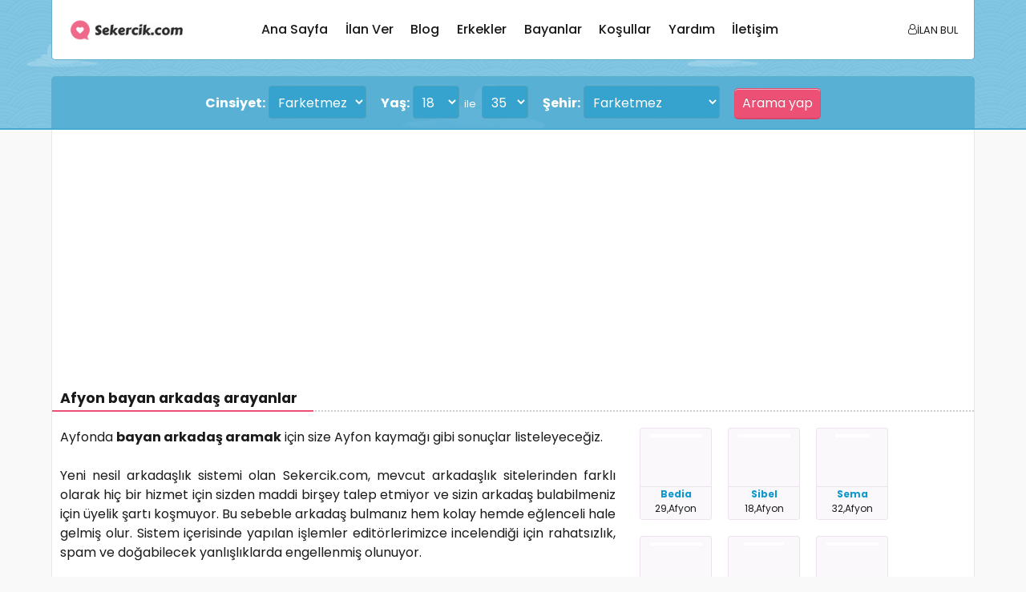

--- FILE ---
content_type: text/html; charset=UTF-8
request_url: https://sekercik.com/Afyon-bayan-arkadas
body_size: 5858
content:
<!DOCTYPE html>
<html lang="tr" xmlns='http://www.w3.org/1999/xhtml' xmlns:fb='http://www.facebook.com/2008/fbml'>
<head>
<title>Afyon bayan arkadaş arama - Sekercik.com</title>
<meta content='Afyon arkadaş arama, Afyon bayan arkadaş arıyorum, Afyon kız arkadaş, Afyon bayan arkadaş ilanı, evlenecek bayan, Afyon bayan telefon, kız arkadaş ilanı, bayan arama, bayan arkadaş, kız arkadaş, erkek arkadaş' name='description'/>
<meta content='Afyon arkadaş arama, Afyon bayan arkadaş arıyorum, Afyon kız arkadaş, Afyon bayan arkadaş ilanı, evlenecek bayan, Afyon bayan telefon, kız arkadaş ilanı, bayan arama, bayan arkadaş, kız arkadaş, erkek arkadaş' name='keywords'/>
<meta http-equiv="Content-Type" content="text/html; charset=UTF-8" />
<meta name="viewport" content="width=device-width, initial-scale=1.0"/>
<meta name="revisit-after" content="1 days" />
<meta name="robots" content="index, follow" />
<link rel="stylesheet" type="text/css" href="https://www.sekercik.com/css/reset.min.css">
<link href="https://www.sekercik.com/css/style.css?v=1768425616" rel="stylesheet" type="text/css" />
<link rel="shortcut icon" href="https://www.sekercik.com/images/favicon.ico" />
<link rel="stylesheet" href="https://cdnjs.cloudflare.com/ajax/libs/font-awesome/4.7.0/css/font-awesome.min.css">
<meta name="google-site-verification" content="VcRusXd_HlLWAyIP8kh2lLokhb8lEHDKOSotK36B8Jw" />
<link rel="canonical" href="https://www.sekercik.com/" />
<link rel="alternate" type="application/rss+xml" title="Sekercik.com - Ilan RSS" href="https://www.sekercik.com/rss.xml" />
<link rel="alternate" type="application/rss+xml" title="Sekercik.com - Yorum RSS" href="https://www.sekercik.com/yorumrss.xml" />
<script type="text/javascript" src="https://ajax.googleapis.com/ajax/libs/jquery/1.10.2/jquery.min.js"></script>
<!--[if lt IE 9]>
<script src="https://css3-mediaqueries-js.googlecode.com/svn/trunk/css3-mediaqueries.js"></script>
<script src="https://html5shim.googlecode.com/svn/trunk/html5.js"></script>
<![endif]-->
<link rel="stylesheet" href="https://www.sekercik.com/formkontrol/validationEngine.jquery.css" type="text/css"/>
<script src="https://www.sekercik.com/formkontrol/jquery.validationEngine-tr.js" type="text/javascript"></script>
<script src="https://www.sekercik.com/formkontrol/jquery.validationEngine.js" type="text/javascript"></script>
<script type="text/javascript">
		jQuery(document).ready(function(){
			// binds form submission and fields to the validation engine jQuery("#formID").validationEngine();
			jQuery("#formID").validationEngine('attach', {promptPosition : "topLeft"});

		});
</script>
<script type="text/javascript">
$(document).ready(function(){
		$('.girispaneliac').click(function(){
			$(".benimilanim").show();
		});
		
		$('.ilanimibulpaneli span').click(function(){
			$(".benimilanim").hide();
		});
});
</script>
<script type="text/javascript">
$(document).ready(function(){		
$("#pbulbt").click(function(){
if($("#uyebulemail").val()==""){
$("#uuyari").html("Lütfen e-posta adresinizi yazınız !");
$("#psonuc").html("");
return false; 
}
var uyeemail = $("#uyebulemail").val();
         if(MailKontrol(uyeemail)) {
            // email geçerli iletimiz.
         } else {
$("#uuyari").html("Lütfen <b>geçerli</b> bir e-posta adresi yazınız !");
$("#psonuc").html("");
return false;
         }
function MailKontrol(uyeemail) {
		 var kontrol = new RegExp(/^[^0-9][a-zA-Z0-9_-]+([.][a-zA-Z0-9_-]+)*[@][a-zA-Z0-9_-]+([.][a-zA-Z0-9_-]+)*[.][a-zA-Z]{2,4}$/i);
         return kontrol.test(uyeemail);
}
$('#bekleyin').html('Lütfen bekleyin...');
$.ajax({
type: "POST",
url: "https://www.sekercik.com/girisyap.php",
data: $("#pbulform").serialize(),
success: function(cevap){
$("#psonuc").html(cevap);
document.getElementById('pbulform').reset();
$('#bekleyin').html("");
$('#uuyari').html("");
}
});
});
});
</script>

</head>
<body>
<div class="benimilanim">
<div class="ilanimibulpaneli">
<span><i class="fa fa-times"></i></span>
<br />
<br />
<div id="psonuc"></div>
<div id="bekleyin"></div>
<div id="uuyari">İlan oluştururken kullandığınız e-posta adresinizi yazınız.</div>
<br />
<form id="pbulform" action="" method="" onsubmit="return false">
<input type="hidden" name="islem" value="girisyap">
<input class="inputlar" type="text" id="uyebulemail" name="uyeemail" value="" placeholder="E-posta adresiniz.." />
<input class="pembebuton" id="pbulbt" type="submit" value="İlanımı Bul" />
</form>
</div>
</div>
<div class="headerindex">
<div class="headersablon">


<!-- Header Section -->
	<header class="header">
		<div class="container">
			<section class="wrapper">
				<div class="header-item-left">
					<!-- <a href="./index.html" class="brand">Logo</a> -->
					<a href="https://www.sekercik.com/"><img src="https://www.sekercik.com/images/logo.png" loading="lazy" alt="Sekercik.com" width="150px" height="34px" border="0" /></a>
				</div>
				<!-- Navbar Section -->
				<div class="header-item-center">
					<div class="overlay"></div>
					<nav class="menu" id="menu">
						<div class="menu-mobile-header">
							<button type="button" class="menu-mobile-arrow"><i class="fa fa-arrow-left"></i></button>
							<div class="menu-mobile-title"></div>
							<button type="button" class="menu-mobile-close"><i class="fa fa-times"></i></button>
						</div>
						<ul class="menu-section">
							<li class="menu-item"><a href="https://www.sekercik.com/">Ana sayfa</a></li>
							
							<!-- <li class="menu-item-has-children">
								<a href="#">Resimli menü <i class="fa-solid fa-plus"></i></a>
								<div class="menu-subs menu-mega menu-column-4">
									<div class="list-item text-center">
										<a href="#">
											<img src="./images/product-01.jpg" loading="lazy" alt="Product Images">
											<h4 class="title">Product One</h4>
										</a>
									</div>
									<div class="list-item text-center">
										<a href="#">
											<img src="./images/product-02.jpg" loading="lazy" alt="Product Images">
											<h4 class="title">Product Two</h4>
										</a>
									</div>
									<div class="list-item text-center">
										<a href="#">
											<img src="./images/product-03.jpg" loading="lazy" alt="Product Images">
											<h4 class="title">Product Three</h4>
										</a>
									</div>
									<div class="list-item text-center">
										<a href="#">
											<img src="./images/product-04.jpg" loading="lazy" alt="Product Images">
											<h4 class="title">Product Four</h4>
										</a>
									</div>
								</div>
							</li> -->
							
							
							<!-- <li class="menu-item-has-children">
								<a href="#">Kategoriler <i class="fa-solid fa-plus"></i></a>
								<div class="menu-subs menu-mega menu-column-4">
									<div class="list-item">
										<h4 class="title">Men's Fashion</h4>
										<ul>
											<li><a href="#">Product List</a></li>
											<li><a href="#">Product List</a></li>
											<li><a href="#">Product List</a></li>
											<li><a href="#">Product List</a></li>
										</ul>
										<h4 class="title">Kid's Fashion</h4>
										<ul>
											<li><a href="#">Product List</a></li>
											<li><a href="#">Product List</a></li>
											<li><a href="#">Product List</a></li>
											<li><a href="#">Product List</a></li>
										</ul>
									</div>
									<div class="list-item">
										<h4 class="title">Women's Fashion</h4>
										<ul>
											<li><a href="#">Product List</a></li>
											<li><a href="#">Product List</a></li>
											<li><a href="#">Product List</a></li>
											<li><a href="#">Product List</a></li>
										</ul>
										<h4 class="title">Health & Beauty</h4>
										<ul>
											<li><a href="#">Product List</a></li>
											<li><a href="#">Product List</a></li>
											<li><a href="#">Product List</a></li>
											<li><a href="#">Product List</a></li>
										</ul>
									</div>
									<div class="list-item">
										<h4 class="title">Home & Lifestyle</h4>
										<ul>
											<li><a href="#">Product List</a></li>
											<li><a href="#">Product List</a></li>
											<li><a href="#">Product List</a></li>
											<li><a href="#">Product List</a></li>
											<li><a href="#">Product List</a></li>
											<li><a href="#">Product List</a></li>
											<li><a href="#">Product List</a></li>
										</ul>
									</div>
									<div class="list-item">
										<img src="./images/product-05.jpg" loading="lazy" alt="Product Images">
									</div>
								</div>
							</li> -->
							
							<!-- <li class="menu-item-has-children">
								<a href="#">Liste menu <i class="fa-solid fa-plus"></i></a>
								<div class="menu-subs menu-column-1">
									<ul>
										<li><a href="#">Register</a></li>
										<li><a href="#">Questions</a></li>
										<li><a href="#">Privacy Policy</a></li>
										<li><a href="#">Term of Cookies</a></li>
									</ul>
								</div>
							</li> -->
							<li class="menu-item"><a href="https://www.sekercik.com/ilanver.html">İlan ver</a></li>
							<li class="menu-item"><a href="https://blog.sekercik.com/">Blog</a></li>
							<li class="menu-item"><a href="https://www.sekercik.com/bayan-arayan-erkekler.html">Erkekler</a></li>
							<li class="menu-item"><a href="https://www.sekercik.com/erkek-arayan-bayanlar.html">Bayanlar</a></li>
							<li class="menu-item"><a href="https://www.sekercik.com/kosullar.html">Koşullar</a></li>
							<li class="menu-item"><a href="https://www.sekercik.com/yardim.html">Yardım</a></li>
							<li class="menu-item"><a href="https://www.sekercik.com/iletisim.html">İletişim</a></li>
						</ul>
					</nav>
				</div>

				<div class="header-item-right">
					<!-- <a href="#" class="menu-icon">M</a> -->
					<!-- <a href="#" class="menu-icon">M</a> -->
					<a href="javascript:void(0);" class="girispaneliac menu-icon"><i class="fa fa-user-o"></i> İLAN BUL</a>
					<button type="button" class="menu-mobile-toggle">
			  <!--  <span></span>
				    <span></span>
					<span></span>
					<span></span> -->
						<mobilmenuac style="font-size:0.90rem;">MENÜ <i class="fa fa-ellipsis-v"></i></mobilmenuac>
					</button>
				</div>
			</section>
		</div>
	</header>





<div class="aramaalani">
<form name="arama" action="https://www.sekercik.com/aramasonucu.php" method="GET">
<div class="aramakutusudetay"><b>Cinsiyet:</b> <select class='aramainputlar' name='cinsiyet'><option value='' selected>Farketmez</option>
<option value='Erkek'>Erkek</option>
<option value='Bayan'>Bayan</option></select></div>
<div class="aramakutusudetay">
<b>Yaş:</b>
<select class='aramainputlar' name='yas1'>
<option value='18' selected>18</option>
<option value='19'>19</option>
<option value='20'>20</option>
<option value='21'>21</option>
<option value='22'>22</option>
<option value='23'>23</option>
<option value='24'>24</option>
<option value='25'>25</option>
<option value='26'>26</option>
<option value='27'>27</option>
<option value='28'>28</option>
<option value='29'>29</option>
<option value='30'>30</option>
<option value='31'>31</option>
<option value='32'>32</option>
<option value='33'>33</option>
<option value='34'>34</option>
<option value='35'>35</option>
<option value='36'>36</option>
<option value='37'>37</option>
<option value='38'>38</option>
<option value='39'>39</option>
<option value='40'>40</option>
<option value='41'>41</option>
<option value='42'>42</option>
<option value='43'>43</option>
<option value='44'>44</option>
<option value='45'>45</option>
<option value='46'>46</option>
<option value='47'>47</option>
<option value='48'>48</option>
<option value='49'>49</option>
<option value='50'>50</option>
<option value='51'>51</option>
<option value='52'>52</option>
<option value='53'>53</option>
<option value='54'>54</option>
<option value='55'>55</option>
<option value='56'>56</option>
<option value='57'>57</option>
<option value='58'>58</option>
<option value='59'>59</option>
<option value='60'>60</option>
<option value='61'>61</option>
<option value='62'>62</option>
<option value='63'>63</option>
<option value='64'>64</option>
<option value='65'>65</option>
<option value='66'>66</option>
<option value='67'>67</option>
<option value='68'>68</option>
<option value='69'>69</option>
<option value='70'>70</option>
</select><small>&nbsp;&nbsp;ile&nbsp;</small>
<select class='aramainputlar' name='yas2'>
<option value='18'>18</option>
<option value='19'>19</option>
<option value='20'>20</option>
<option value='21'>21</option>
<option value='22'>22</option>
<option value='23'>23</option>
<option value='24'>24</option>
<option value='25'>25</option>
<option value='26'>26</option>
<option value='27'>27</option>
<option value='28'>28</option>
<option value='29'>29</option>
<option value='30'>30</option>
<option value='31'>31</option>
<option value='32'>32</option>
<option value='33'>33</option>
<option value='34'>34</option>
<option value='35' selected>35</option>
<option value='36'>36</option>
<option value='37'>37</option>
<option value='38'>38</option>
<option value='39'>39</option>
<option value='40'>40</option>
<option value='41'>41</option>
<option value='42'>42</option>
<option value='43'>43</option>
<option value='44'>44</option>
<option value='45'>45</option>
<option value='46'>46</option>
<option value='47'>47</option>
<option value='48'>48</option>
<option value='49'>49</option>
<option value='50'>50</option>
<option value='51'>51</option>
<option value='52'>52</option>
<option value='53'>53</option>
<option value='54'>54</option>
<option value='55'>55</option>
<option value='56'>56</option>
<option value='57'>57</option>
<option value='58'>58</option>
<option value='59'>59</option>
<option value='60'>60</option>
<option value='61'>61</option>
<option value='62'>62</option>
<option value='63'>63</option>
<option value='64'>64</option>
<option value='65'>65</option>
<option value='66'>66</option>
<option value='67'>67</option>
<option value='68'>68</option>
<option value='69'>69</option>
<option value='70'>70</option>
</select></div>
<div class="aramakutusudetay">
<b>Şehir:</b>
<select class='aramainputlar' name='sehir'><option value=''>Farketmez</option>
<option value='İstanbul'>İstanbul</option>
<option value='Ankara'>Ankara</option>
<option value='İzmir'>İzmir</option>
<option value='Antalya'>Antalya</option>
<option value='Adana'>Adana</option>
<option value='Adıyaman'>Adıyaman</option>
<option value='Afyon'>Afyon</option>
<option value='Ağrı'>Ağrı</option>
<option value='Aksaray'>Aksaray</option>
<option value='Amasya'>Amasya</option>
<option value='Ardahan'>Ardahan</option>
<option value='Artvin'>Artvin</option>
<option value='Aydın'>Aydın</option>
<option value='Balıkesir'>Balıkesir</option>
<option value='Bartın'>Bartın</option>
<option value='Batman'>Batman</option>
<option value='Bayburt'>Bayburt</option>
<option value='Bilecik'>Bilecik</option>
<option value='Bingöl'>Bingöl</option>
<option value='Bitlis'>Bitlis</option>
<option value='Bolu'>Bolu</option>
<option value='Burdur'>Burdur</option>
<option value='Bursa'>Bursa</option>
<option value='Çanakkale'>Çanakkale</option>
<option value='Çankırı'>Çankırı</option>
<option value='Çorum'>Çorum</option>
<option value='Denizli'>Denizli</option>
<option value='Diyarbakır'>Diyarbakır</option>
<option value='Düzce'>Düzce</option>
<option value='Edirne'>Edirne</option>
<option value='Elazığ'>Elazığ</option>
<option value='Erzincan'>Erzincan</option>
<option value='Erzurum'>Erzurum</option>
<option value='Eskişehir'>Eskişehir</option>
<option value='Gaziantep'>Gaziantep</option>
<option value='Giresun'>Giresun</option>
<option value='Gümüşhane'>Gümüşhane</option>
<option value='Hakkari'>Hakkari</option>
<option value='Hatay'>Hatay</option>
<option value='Iğdır'>Iğdır</option>
<option value='Isparta'>Isparta</option>
<option value='Kahramanmaraş'>Kahramanmaraş</option>
<option value='Karabük'>Karabük</option>
<option value='Karaman'>Karaman</option>
<option value='Kars'>Kars</option>
<option value='Kastamonu'>Kastamonu</option>
<option value='Kayseri'>Kayseri</option>
<option value='Kilis'>Kilis</option>
<option value='Kırıkkale'>Kırıkkale</option>
<option value='Kırklareli'>Kırklareli</option>
<option value='Kırşehir'>Kırşehir</option>
<option value='Kocaeli'>Kocaeli</option>
<option value='Konya'>Konya</option>
<option value='Kütahya'>Kütahya</option>
<option value='Malatya'>Malatya</option>
<option value='Manisa'>Manisa</option>
<option value='Mardin'>Mardin</option>
<option value='Mersin'>Mersin</option>
<option value='Muğla'>Muğla</option>
<option value='Muş'>Muş</option>
<option value='Nevşehir'>Nevşehir</option>
<option value='Niğde'>Niğde</option>
<option value='Ordu'>Ordu</option>
<option value='Osmaniye'>Osmaniye</option>
<option value='Rize'>Rize</option>
<option value='Sakarya'>Sakarya</option>
<option value='Samsun'>Samsun</option>
<option value='Şanlıurfa'>Şanlıurfa</option>
<option value='Siirt'>Siirt</option>
<option value='Sinop'>Sinop</option>
<option value='Sivas'>Sivas</option>
<option value='Şırnak'>Şırnak</option>
<option value='Tekirdağ'>Tekirdağ</option>
<option value='Tokat'>Tokat</option>
<option value='Trabzon'>Trabzon</option>
<option value='Tunceli'>Tunceli</option>
<option value='Uşak'>Uşak</option>
<option value='Van'>Van</option>
<option value='Yalova'>Yalova</option>
<option value='Yozgat'>Yozgat</option>
<option value='Zonguldak'>Zonguldak</option>
</select></div>
<div class="aramakutusudetay">
<b></b><input class="pembebuton" type="submit" value=" Arama yap " name="arabutonu">
</div>
</form>
</div>

</div> <!-- headersablon class kapatma -->
</div> <!-- headerindex class kapatma -->


<div class="anasablon">
<div style='width:100%; padding:10px; box-sizing: border-box;'><script async src="//pagead2.googlesyndication.com/pagead/js/adsbygoogle.js"></script>
<!-- Esnek Baglantı-1 -->
<ins class="adsbygoogle"
     style="display:block"
     data-ad-client="ca-pub-6370053552624433"
     data-ad-slot="6182206462"
     data-ad-format="link"></ins>
<script>
(adsbygoogle = window.adsbygoogle || []).push({});
</script></div></div>



<!-- orta kisim basla -->
<div class="sayfasablon">
<br />
<div class="sayfatitle"><span>Afyon bayan arkadaş arayanlar</span></div>
<div class="sayfasablon-sol" style="text-align:justify;">Ayfonda <b>bayan arkadaş aramak</b> için size Ayfon kaymağı gibi sonuçlar listeleyeceğiz.<br /><br />Yeni nesil arkadaşlık sistemi olan Sekercik.com, mevcut arkadaşlık sitelerinden farklı olarak hiç bir hizmet için sizden maddi birşey talep etmiyor ve sizin arkadaş bulabilmeniz için üyelik şartı koşmuyor. Bu sebeble arkadaş bulmanız hem kolay hemde eğlenceli hale gelmiş olur. Sistem içerisinde yapılan işlemler editörlerimizce incelendiği için rahatsızlık, spam ve doğabilecek yanlışlıklarda engellenmiş olunuyor.<br /><br /><b>Afyon</b> şehrimizde kalan <b>bayan arkadaş</b> bulup, bu heyecanı yaşamak için sitemizde birazcık zaman harçayın..<br /><br />Ayrıca <b>Afyon</b> iline bağlı Bolvadin Çay Dazkırı Dinar Emirdağ İhsaniye Sandıklı Sinanpaşa Sultandağı Şuhut Başmakçı Bayat İscehisar Çobanlar Evciler Hocalar Kızılören ilçelerinde de <b>bayan arkadaş</b> sonuçlar görüntüleyebilirsiniz.<br /><br /><script async src="//pagead2.googlesyndication.com/pagead/js/adsbygoogle.js"></script>
<!-- dadlum5 -->
<ins class="adsbygoogle"
     style="display:inline-block;width:300px;height:250px"
     data-ad-client="ca-pub-6370053552624433"
     data-ad-slot="4131911663"></ins>
<script>
(adsbygoogle = window.adsbygoogle || []).push({});
</script></div><div class="sayfasablon-sag"><div class="ilangoster"><div class="ilangoster1"><a href="https://www.sekercik.com/45460/hayat-geciyor-ben-artik-beklemek-istemedim-s.html"><img src="https://www.sekercik.com/uyeimg/kimg/no_img_female.jpg" width="65px" border="0" alt="" style="border:#fff 2px solid;" /></a></div><div class="ilangoster2 link"><a href="https://www.sekercik.com/45460/hayat-geciyor-ben-artik-beklemek-istemedim-s.html"><b>Bedia</b></a><br />29,Afyon</div></div><div class="ilangoster"><div class="ilangoster1"><a href="https://www.sekercik.com/45168/asik-olmak-istiyorum-iyi-birini-tanimak-s.html"><img src="https://www.sekercik.com/uyeimg/kimg/no_img_female.jpg" width="65px" border="0" alt="" style="border:#fff 2px solid;" /></a></div><div class="ilangoster2 link"><a href="https://www.sekercik.com/45168/asik-olmak-istiyorum-iyi-birini-tanimak-s.html"><b>Sibel</b></a><br />18,Afyon</div></div><div class="ilangoster"><div class="ilangoster1"><a href="https://www.sekercik.com/45051/arkadaslikmi-desem-yoksa-sohbetmi-bilemedim-s.html"><img src="https://www.sekercik.com/uyeimg/kimg/45051_2.jpg" width="43px" border="0" alt="" style="border:#fff 2px solid;" /></a></div><div class="ilangoster2 link"><a href="https://www.sekercik.com/45051/arkadaslikmi-desem-yoksa-sohbetmi-bilemedim-s.html"><b>Sema</b></a><br />32,Afyon</div></div><div class="ilangoster"><div class="ilangoster1"><a href="https://www.sekercik.com/43974/sevgiyle-belli-bir-deger-etrafinda-oturup-konusalim-s.html"><img src="https://www.sekercik.com/uyeimg/kimg/no_img_female.jpg" width="65px" border="0" alt="" style="border:#fff 2px solid;" /></a></div><div class="ilangoster2 link"><a href="https://www.sekercik.com/43974/sevgiyle-belli-bir-deger-etrafinda-oturup-konusalim-s.html"><b>Meltem</b></a><br />24,Afyon</div></div><div class="ilangoster"><div class="ilangoster1"><a href="https://www.sekercik.com/43174/hayati-bolusmek-isterim-diger-yarisini-sen-alirmisin-s.html"><img src="https://www.sekercik.com/uyeimg/kimg/43174_1.jpg" width="50px" border="0" alt="" style="border:#fff 2px solid;" /></a></div><div class="ilangoster2 link"><a href="https://www.sekercik.com/43174/hayati-bolusmek-isterim-diger-yarisini-sen-alirmisin-s.html"><b>Asuman</b></a><br />41,Afyon</div></div><div class="ilangoster"><div class="ilangoster1"><a href="https://www.sekercik.com/42478/bende-asik-olmak-birini-tanimak-konusmak-istiyorum-s.html"><img src="https://www.sekercik.com/uyeimg/kimg/no_img_female.jpg" width="65px" border="0" alt="" style="border:#fff 2px solid;" /></a></div><div class="ilangoster2 link"><a href="https://www.sekercik.com/42478/bende-asik-olmak-birini-tanimak-konusmak-istiyorum-s.html"><b>Ela</b></a><br />20,Afyon</div></div><div class="ilangoster"><div class="ilangoster1"><a href="https://www.sekercik.com/21341/mutluluga-sebeb-olmak-en-guzel-mutluluktur-s.html"><img src="https://www.sekercik.com/uyeimg/kimg/21341_1.jpg" width="34px" border="0" alt="" style="border:#fff 2px solid;" /></a></div><div class="ilangoster2 link"><a href="https://www.sekercik.com/21341/mutluluga-sebeb-olmak-en-guzel-mutluluktur-s.html"><b>Bahar</b></a><br />31,Afyon</div></div><div class="ilangoster"><div class="ilangoster1"><a href="https://www.sekercik.com/20857/herkes-mutlu-olsun-isterim-insanca-yalansiz-konusalim-s.html"><img src="https://www.sekercik.com/uyeimg/kimg/20857_2.jpg" width="40px" border="0" alt="" style="border:#fff 2px solid;" /></a></div><div class="ilangoster2 link"><a href="https://www.sekercik.com/20857/herkes-mutlu-olsun-isterim-insanca-yalansiz-konusalim-s.html"><b>Fehime</b></a><br />35,Afyon</div></div><div class="ilangoster"><div class="ilangoster1"><a href="https://www.sekercik.com/17794/saglikli-titiz-ve-gizlilige-onem-veren-kulturlu-bireylerle-tanismak-s.html"><img src="https://www.sekercik.com/uyeimg/kimg/no_img_female.jpg" width="65px" border="0" alt="" style="border:#fff 2px solid;" /></a></div><div class="ilangoster2 link"><a href="https://www.sekercik.com/17794/saglikli-titiz-ve-gizlilige-onem-veren-kulturlu-bireylerle-tanismak-s.html"><b>Eda somez</b></a><br />39,Afyon</div></div><div class="ilangoster"><div class="ilangoster1"><a href="https://www.sekercik.com/17498/arkadas-aramaktayim-afyon-olursa-iyi-olur-s.html"><img src="https://www.sekercik.com/uyeimg/kimg/17498_2.jpg" width="30px" border="0" alt="" style="border:#fff 2px solid;" /></a></div><div class="ilangoster2 link"><a href="https://www.sekercik.com/17498/arkadas-aramaktayim-afyon-olursa-iyi-olur-s.html"><b>Sinem</b></a><br />33,Afyon</div></div><div class="ilangoster"><div class="ilangoster1"><a href="https://www.sekercik.com/16788/seviyeli-biriyle-tanismak-isteyen-arkadaslik-arayan-bayanim-s.html"><img src="https://www.sekercik.com/uyeimg/kimg/no_img_female.jpg" width="65px" border="0" alt="" style="border:#fff 2px solid;" /></a></div><div class="ilangoster2 link"><a href="https://www.sekercik.com/16788/seviyeli-biriyle-tanismak-isteyen-arkadaslik-arayan-bayanim-s.html"><b>Demet</b></a><br />27,Afyon</div></div><div class="ilangoster"><div class="ilangoster1"><a href="https://www.sekercik.com/16657/enaz-yasitim-olacak-ciddi-bir-erkek-arkadasla-tanismak-istiyorum-dul-bayanim-s.html"><img src="https://www.sekercik.com/uyeimg/kimg/no_img_female.jpg" width="65px" border="0" alt="" style="border:#fff 2px solid;" /></a></div><div class="ilangoster2 link"><a href="https://www.sekercik.com/16657/enaz-yasitim-olacak-ciddi-bir-erkek-arkadasla-tanismak-istiyorum-dul-bayanim-s.html"><b>Semra</b></a><br />38,Afyon</div></div><div class="ilangoster"><div class="ilangoster1"><a href="https://www.sekercik.com/16337/gelecek-adina-bir-birliktelik-dusunen-bayanim-s.html"><img src="https://www.sekercik.com/uyeimg/kimg/no_img_female.jpg" width="65px" border="0" alt="" style="border:#fff 2px solid;" /></a></div><div class="ilangoster2 link"><a href="https://www.sekercik.com/16337/gelecek-adina-bir-birliktelik-dusunen-bayanim-s.html"><b>Yonca</b></a><br />31,Afyon</div></div><div class="ilangoster"><div class="ilangoster1"><a href="https://www.sekercik.com/15064/kiskanc-bir-bayanim-tanisacak-erkek-arkadas-ariyorum-s.html"><img src="https://www.sekercik.com/uyeimg/kimg/15064_2.jpg" width="41px" border="0" alt="" style="border:#fff 2px solid;" /></a></div><div class="ilangoster2 link"><a href="https://www.sekercik.com/15064/kiskanc-bir-bayanim-tanisacak-erkek-arkadas-ariyorum-s.html"><b>Gönül</b></a><br />29,Afyon</div></div><div class="ilangoster"><div class="ilangoster1"><a href="https://www.sekercik.com/13967/sabirla-sukurle-duayla-yeni-arkadaslar-s.html"><img src="https://www.sekercik.com/uyeimg/kimg/13967_1.jpg" width="40px" border="0" alt="" style="border:#fff 2px solid;" /></a></div><div class="ilangoster2 link"><a href="https://www.sekercik.com/13967/sabirla-sukurle-duayla-yeni-arkadaslar-s.html"><b>Derya</b></a><br />34,Afyon</div></div><div class="ilangoster"><div class="ilangoster1"><a href="https://www.sekercik.com/12833/yanliz-ceylan-s.html"><img src="https://www.sekercik.com/uyeimg/kimg/no_img_female.jpg" width="65px" border="0" alt="" style="border:#fff 2px solid;" /></a></div><div class="ilangoster2 link"><a href="https://www.sekercik.com/12833/yanliz-ceylan-s.html"><b>Sibel</b></a><br />43,Afyon</div></div><div class="ilangoster"><div class="ilangoster1"><a href="https://www.sekercik.com/11697/esmer-bir-bayanim-kapaliyim-tanismak-istiyorum-s.html"><img src="https://www.sekercik.com/uyeimg/kimg/11697_2.jpg" width="50px" border="0" alt="" style="border:#fff 2px solid;" /></a></div><div class="ilangoster2 link"><a href="https://www.sekercik.com/11697/esmer-bir-bayanim-kapaliyim-tanismak-istiyorum-s.html"><b>Berin</b></a><br />31,Afyon</div></div><div class="ilangoster"><div class="ilangoster1"><a href="https://www.sekercik.com/10269/bayanim-afyonluyum-evlilik-icin-burdayim-s.html"><img src="https://www.sekercik.com/uyeimg/kimg/no_img_female.jpg" width="65px" border="0" alt="" style="border:#fff 2px solid;" /></a></div><div class="ilangoster2 link"><a href="https://www.sekercik.com/10269/bayanim-afyonluyum-evlilik-icin-burdayim-s.html"><b>Zeliş</b></a><br />35,Afyon</div></div><div class="ilangoster"><div class="ilangoster1"><a href="https://www.sekercik.com/8693/konusmak-tanimak-ve-arkadaslik-kurmak-s.html"><img src="https://www.sekercik.com/uyeimg/kimg/8693_1.jpg" width="45px" border="0" alt="" style="border:#fff 2px solid;" /></a></div><div class="ilangoster2 link"><a href="https://www.sekercik.com/8693/konusmak-tanimak-ve-arkadaslik-kurmak-s.html"><b>Burcu</b></a><br />28,Afyon</div></div><div class="ilangoster"><div class="ilangoster1"><a href="https://www.sekercik.com/2465/bir-sevgilim-olsun-istiyorum-s.html"><img src="https://www.sekercik.com/uyeimg/kimg/no_img_female.jpg" width="65px" border="0" alt="" style="border:#fff 2px solid;" /></a></div><div class="ilangoster2 link"><a href="https://www.sekercik.com/2465/bir-sevgilim-olsun-istiyorum-s.html"><b>Esra</b></a><br />33,Afyon</div></div><div style="clear:both;"></div></div></div>
<!-- orta kisim bitti -->
<div class="footer">
Copyright &copy; 2026 &nbsp; <a href="https://www.sekercik.com/" alt="Sekercik.com">Sekercik.com</a>
</div>
<br />
<br />
<br />
<script defer src="https://www.sekercik.com/js/script.js"></script>
<!-- Global site tag (gtag.js) - Google Analytics -->
<script async src="https://www.googletagmanager.com/gtag/js?id=UA-133431735-1"></script>
<script>
  window.dataLayer = window.dataLayer || [];
  function gtag(){dataLayer.push(arguments);}
  gtag('js', new Date());

  gtag('config', 'UA-133431735-1');
</script>
</body>
</html>


--- FILE ---
content_type: text/html; charset=utf-8
request_url: https://www.google.com/recaptcha/api2/aframe
body_size: 267
content:
<!DOCTYPE HTML><html><head><meta http-equiv="content-type" content="text/html; charset=UTF-8"></head><body><script nonce="cNiX6K1DNuCC6TokKSlx4A">/** Anti-fraud and anti-abuse applications only. See google.com/recaptcha */ try{var clients={'sodar':'https://pagead2.googlesyndication.com/pagead/sodar?'};window.addEventListener("message",function(a){try{if(a.source===window.parent){var b=JSON.parse(a.data);var c=clients[b['id']];if(c){var d=document.createElement('img');d.src=c+b['params']+'&rc='+(localStorage.getItem("rc::a")?sessionStorage.getItem("rc::b"):"");window.document.body.appendChild(d);sessionStorage.setItem("rc::e",parseInt(sessionStorage.getItem("rc::e")||0)+1);localStorage.setItem("rc::h",'1768425620192');}}}catch(b){}});window.parent.postMessage("_grecaptcha_ready", "*");}catch(b){}</script></body></html>